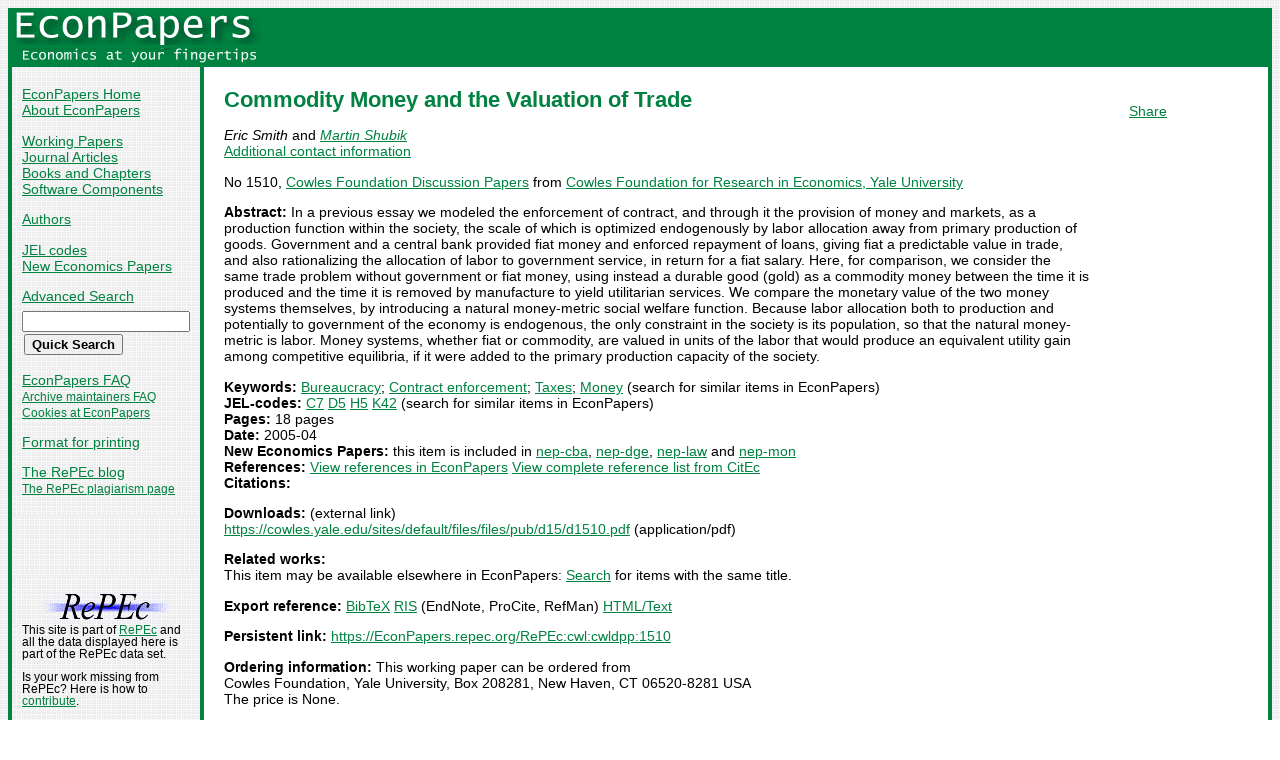

--- FILE ---
content_type: text/html
request_url: https://econpapers.repec.org/paper/cwlcwldpp/1510.htm
body_size: 14554
content:
<!doctype html>
<html>
<head>
<!-- Google tag (gtag.js) -->
<script async src="https://www.googletagmanager.com/gtag/js?id=G-1XW7MER8PY"></script>
<script>
  window.dataLayer = window.dataLayer || [];
  function gtag(){dataLayer.push(arguments);}
  gtag('js', new Date());

  gtag('config', 'G-1XW7MER8PY');
</script>
<meta name="MS.LOCALE" content="EN">
<meta http-equiv="Content-Type" content="text/html; charset=UTF-8">
<META http-equiv="Content-Script-Type" content="text/javascript">
<LINK REL="SHORTCUT ICON" HREF="/favicon.ico">
<link rel="search" type="application/opensearchdescription+xml" title="EconPapers" href="/EP_searchplug.xml">
<link rel="search" type="application/opensearchdescription+xml" title="EconPapers: Author" href="/EPauth_searchplug.xml">
<link rel="search" type="application/opensearchdescription+xml" title="EconPapers: Title" href="/EPtitle_searchplug.xml">
<script language="javascript" type="text/javascript" src="/ep.js">
</script>
<link rel="stylesheet" type="text/css" href="/EconPapers.css">

<title>EconPapers: Commodity Money and the Valuation of Trade</title>
<!-- BEGIN META -->
<LINK REL='SCHEMA.dc' HREF='http://purl.org/dc/elements/1.1/'>
<META NAME="dc.Title" CONTENT="Commodity Money and the Valuation of Trade">
<META NAME="dc.Creator" CONTENT="Smith, Eric">
<META NAME="dc.Creator" CONTENT="Shubik, Martin">
<meta name="dc.Subject" content="Bureaucracy, Contract enforcement, Taxes, Money">
<meta name="dc.Publisher" content="Cowles Foundation for Research in Economics, Yale University">
<meta name="dc.Type" content="text">
<meta name="dc.Type" scheme="DCT2" content="techreport">
<meta name='dc.Date' content='2005-04'>
<meta name="redif-type" content="paper">
<meta name="wp-number" content="1510">
<meta name='handle' content='RePEc:cwl:cwldpp:1510'>
<meta name="JEL-Codes" content="C7; D5; H5; K42">
<meta name='EPDATE' content="2013-08-22">
<meta name='description' content="By Eric Smith and Martin Shubik; Abstract: In a previous essay we modeled the enforcement of contract, and through it the provision of money and markets, as a">
<meta name="series" content="Cowles Foundation Discussion Papers">
<meta name="citation_authors" content="Smith, Eric; Shubik, Martin">
<meta name="citation_author" content="Smith, Eric">
<meta name="citation_author" content="Shubik, Martin">
<meta name="citation_title" content="Commodity Money and the Valuation of Trade">
<meta name="citation_date" content="2005/04">
<meta name="citation_year" content="2005">
<meta name="citation_publication_date" content="2005/04">
<meta name="citation_technical_report_institution" content="Cowles Foundation for Research in Economics, Yale University">
<meta name="citation_technical_report_number" content="1510">
<meta name="citation_keywords" content="Bureaucracy; Contract enforcement; Taxes; Money">
<meta name="citation_abstract" content="In a previous essay we modeled the enforcement of contract, and through it the provision of money and markets, as a production function within the society, the scale of which is optimized endogenously by labor allocation away from primary production of goods. Government and a central bank provided fiat money and enforced repayment of loans, giving fiat a predictable value in trade, and also rationalizing the allocation of labor to government service, in return for a fiat salary. Here, for comparison, we consider the same trade problem without government or fiat money, using instead a durable good (gold) as a commodity money between the time it is produced and the time it is removed by manufacture to yield utilitarian services. We compare the monetary value of the two money systems themselves, by introducing a natural money-metric social welfare function. Because labor allocation both to production and potentially to government of the economy is endogenous, the only constraint in the society is its population, so that the natural money-metric is labor. Money systems, whether fiat or commodity, are valued in units of the labor that would produce an equivalent utility gain among competitive equilibria, if it were added to the primary production capacity of the society.">
<meta name="citation_abstract_html_url" content="https://EconPapers.repec.org/RePEc:cwl:cwldpp:1510">
<link rel='canonical' href='https://EconPapers.repec.org/RePEc:cwl:cwldpp:1510'>
<!-- END META -->
</head>
<body background="/bg.gif">
  <table border="0" cellpadding="0" cellspacing="0" width="100%">
    <tr>
      <td rowspan="5" bgcolor="#008241" width="4">&nbsp;</td>
      <td bgcolor="#008241" colspan="3" width='251'><a href='https://econpapers.repec.org/'><img border="0" src="/logo_econpapers.gif" width="251" height="37" alt="EconPapers"></a></td>
      <td bgcolor="#008241" width='100%'>&nbsp;</td>
      <td rowspan="5" bgcolor="#008241" width="4">&nbsp;</td>
    </tr>
    <tr>
      <td bgcolor="#008241" colspan="3" width='251'><a href='https://econpapers.repec.org/'><img border="0" src="/logo2_econpapers.gif" width="251" height="16" alt="Economics at your fingertips"></a></td>
      <td bgcolor="#008241">&nbsp;</td>
    </tr>
    <tr>
      <td valign='top'><div  class='sidebar'>
        <p><a href="/">EconPapers Home</a>
        <br><a href="/about.htm">About EconPapers</a>
        <p><a href="/paper/">Working Papers</a>
        <br><a href="/article/">Journal Articles</a>
        <br><a href="/bookchap/">Books and Chapters</a>
        <br><a href="/software/">Software Components</a>
        <p><a href="/RAS/">Authors</a>
        <p><a href="/scripts/jelsearch.pf">JEL codes</a>
        <br><a href='/scripts/nep.pf'>New Economics Papers</a>
        <!-- EXTRA MENU -->
        <p style='margin-bottom: 0.5em'><a href="/scripts/search.pf">Advanced Search</a></p>
        <form action="/scripts/search.pf" method="GET" name="search" accept-charset="UTF-8">
          <div align="left">
                <input type="text" name="ft" class='quicksearch' size='10'><br>
                <input type=submit value="Quick Search" class="button">
          </div>
        </form>
        <p><a href="/FAQ.htm">EconPapers FAQ</a>
        <br><span class='smaller'><a href='/archiveFAQ.htm'>Archive maintainers FAQ</a>
        <br><a href="/FAQ.htm#Cookies">Cookies at EconPapers</a>
        </span>
        <p><a href='/scripts/a/abstract.pf?p=y;h=RePEc:cwl:cwldpp:1510'>Format for printing</a>
        <p><a href='https://blog.repec.org/'>The RePEc blog</a>
        <br><span class="smaller"><a href="https://plagiarism.repec.org/">The RePEc plagiarism page</a></span>
        </div>
      </td>      
      <td rowspan="2" bgcolor="#008241" width="4">
      &nbsp;
      </td>
      <td rowspan="2" colspan="2" width="100%" valign=top bgcolor="#FFFFFF">
        <table border="0" cellpadding="0" cellspacing="0" width="100%">
          <tr>

<td rowspan='1' valign='top' width='85%'><div class='bodytext'>
<!-- BEGIN CUT -->

<div id='processing' class='itemref' onClick='clear_wait()'><img width='0' height='0' align=middle src='/EPwait.gif'></div><div id='greyedout' class='itemshadow' onClick='clear_wait()'></div>
<h1 class="colored">Commodity Money and the Valuation of Trade</h1>

<p><i>Eric Smith</i> and 
<i><a href="/RAS/psh155.htm">Martin Shubik</a></i>
<br>
<span class='fakelink' onClick="return showhide('contact')">Additional contact information</span> <span class='showhide' id='contact'><br>Eric Smith: Sante Fe Institute
</span>

<p>No 1510, <a href='/paper/cwlcwldpp/'>Cowles Foundation Discussion Papers</a> from  <a href="http://cowles.yale.edu/">Cowles Foundation for Research in Economics, Yale University</a>
<p><b>Abstract:</b>
In a previous essay we modeled the enforcement of contract, and through it the provision of money and markets, as a production function within the society, the scale of which is optimized endogenously by labor allocation away from primary production of goods. Government and a central bank provided fiat money and enforced repayment of loans, giving fiat a predictable value in trade, and also rationalizing the allocation of labor to government service, in return for a fiat salary. Here, for comparison, we consider the same trade problem without government or fiat money, using instead a durable good (gold) as a commodity money between the time it is produced and the time it is removed by manufacture to yield utilitarian services. We compare the monetary value of the two money systems themselves, by introducing a natural money-metric social welfare function. Because labor allocation both to production and potentially to government of the economy is endogenous, the only constraint in the society is its population, so that the natural money-metric is labor. Money systems, whether fiat or commodity, are valued in units of the labor that would produce an equivalent utility gain among competitive equilibria, if it were added to the primary production capacity of the society.
<p><b>Keywords:</b> <a href="/scripts/search.pf?kw=Bureaucracy">Bureaucracy</a>; <a href="/scripts/search.pf?kw=Contract enforcement">Contract enforcement</a>; <a href="/scripts/search.pf?kw=Taxes">Taxes</a>; <a href="/scripts/search.pf?kw=Money">Money</a> (search for similar items in EconPapers)<br>
<b>JEL-codes:</b> <a href="/scripts/search.pf?jel=C7">C7</a> <a href="/scripts/search.pf?jel=D5">D5</a> <a href="/scripts/search.pf?jel=H5">H5</a> <a href="/scripts/search.pf?jel=K42">K42</a>  (search for similar items in EconPapers)<br>
<b>Pages:</b> 18 pages<br>
<b>Date:</b> 2005-04<br>
<b>New Economics Papers:</b> this item is included in <a href='/scripts/search.pf?neplist=nepcba2005-05-07'>nep-cba</a>, <a href='/scripts/search.pf?neplist=nepdge2005-05-07'>nep-dge</a>, <a href='/scripts/search.pf?neplist=neplaw2005-05-07'>nep-law</a> and <a href='/scripts/search.pf?neplist=nepmon2005-05-07'>nep-mon</a><br>
<b>References:</b> <a onClick='return wait_while_processing();' href='/scripts/showcites.pf?h=repec:cwl:cwldpp:1510;reflist=local'>View references in EconPapers</a> <a onClick='return wait_while_processing();' href='/scripts/showcites.pf?h=repec:cwl:cwldpp:1510;reflist=citec'>View complete reference list from CitEc</a> <br><b>Citations:</b> 

<p><b>Downloads:</b> (external link)<br><a href="/scripts/redir.pf?u=https%3A%2F%2Fcowles.yale.edu%2Fsites%2Fdefault%2Ffiles%2Ffiles%2Fpub%2Fd15%2Fd1510.pdf;h=repec:cwl:cwldpp:1510">https://cowles.yale.edu/sites/default/files/files/pub/d15/d1510.pdf</a> (application/pdf)


<p><b>Related works:</b><br>This item may be available elsewhere in EconPapers: <a href='/scripts/search.pf?adv=true;wp=on;art=on;soft=on;mh=100;ph=10;sort=rank;kwp=true;kw=Commodity+Money+and+the+Valuation+of+Trade'>Search</a> for items with the same title.
<p><b>Export reference:</b> <span class="fakelink" onClick="return item_as_reference('bibtex')">BibTeX</span> 
<span class=fakelink onClick="return item_as_reference('ris')">RIS</span> (EndNote, ProCite, RefMan) 
<span class=fakelink onClick="return item_as_reference('html')">HTML/Text</span>
<div id='itemref' class='itemref'></div><div id='itemshadow' class='itemshadow'></div>

<p><b>Persistent link:</b> <a href='/RePEc:cwl:cwldpp:1510'>https://EconPapers.repec.org/RePEc:cwl:cwldpp:1510</a>
<p><b>Ordering information:</b> This working paper can be ordered from<br>Cowles Foundation, Yale University, Box 208281, New Haven, CT 06520-8281 USA<br>The price is None.
<p><a href='https://logec.repec.org/scripts/paperstat.pf?h=repec:cwl:cwldpp:1510'>Access Statistics</a> for this paper
<p><a href='/paper/cwlcwldpp/'>More papers</a> in Cowles Foundation Discussion Papers  from  <a href="http://cowles.yale.edu/">Cowles Foundation for Research in Economics, Yale University</a><span class='smaller'> Yale University, Box 208281, New Haven, CT 06520-8281 USA. Contact information at <a href='https://edirc.repec.org/data/cowleus.html'>EDIRC</a>.</span><span class='smaller'><br>Bibliographic data for series maintained by Brittany Ladd (<script language='JavaScript' type='text/javascript'>Obfuscate( '&#121;&#97;&#108;&#101;&#46;&#101;&#100;&#117;', '&#99;&#111;&#119;&#108;&#101;&#115;' )</script>).</span>
<!-- END CUT --></div></td><td rowspan='1' valign='top' width='15%'><div class='bodytext'>&nbsp;
<!-- AddThis Button BEGIN -->
<script type="text/javascript">var addthis_config = {"data_track_clickback":true}; var addthis_share = { url:
"https://EconPapers.repec.org/RePEc:cwl:cwldpp:1510"}</script>
<div class="addthis_toolbox addthis_default_style">
<a href="https://www.addthis.com/bookmark.php?v=250&amp;username=econpapers" class="addthis_button_compact">Share</a>
</div>
<script type="text/javascript" src="https://s7.addthis.com/js/250/addthis_widget.js#username=econpapers"></script>
<!-- AddThis Button END -->


            </div></td>
          </tr>
        </table>

      </td>
    </tr>
    <tr>
      <td valign='bottom'><div class='sidebar'>
        <p class="smaller"><div align="center"><a href='http://repec.org/'><img src="/repec3.gif" alt="RePEc" width='127' height='29'></a></div>
        <div class="smaller">This site is part of <a href="http://repec.org/">RePEc</a>
        and all the data displayed here is part of the RePEc data set.</div>
        <p class="smaller">Is your work missing from RePEc? Here is how to 
        <a href="/FAQ.htm#works">contribute</a>.
        <p class="smaller">Questions or problems? Check the <a href="/FAQ.htm">EconPapers FAQ</a> or send mail to <script language='JavaScript' type='text/javascript'>Obfuscate( '&#111;&#114;&#117;&#46;&#115;&#101;', '&#101;&#99;&#111;&#110;&#112;&#97;&#112;&#101;&#114;&#115;' )</script>.
        <p class='smaller'><a href='https://www.oru.se/'><img align='left' src='/oru.gif' alt="Örebro University" hspace='0' vspace='0' width='30' height='39'></a>EconPapers is hosted by the
        <a href='https://www.oru.se/hh'>School of Business</a> at <a href='https://www.oru.se/'>Örebro University</a>.
        </p></div>
      </td>
    </tr>
    <tr>
      <td bgcolor="#008241" colspan='3' valign="top" align="left"><div class="not">


Page updated 2026-01-07
      </div></td>
      <td bgcolor="#008241" colspan='1' valign="top" align="right"><div class="not">

Handle: RePEc:cwl:cwldpp:1510
      </div></td>
    </tr>
    <tr> <!-- Ugly trick to get IE to make sidebar as narrow as possible -->
      <td></td><td></td><td></td><td>&nbsp;&nbsp;&nbsp;&nbsp;&nbsp;&nbsp;&nbsp;&nbsp;&nbsp;&nbsp;&nbsp;&nbsp;</td><td></td><td></td>
    </tr>
  </table>

</body>
</html>

